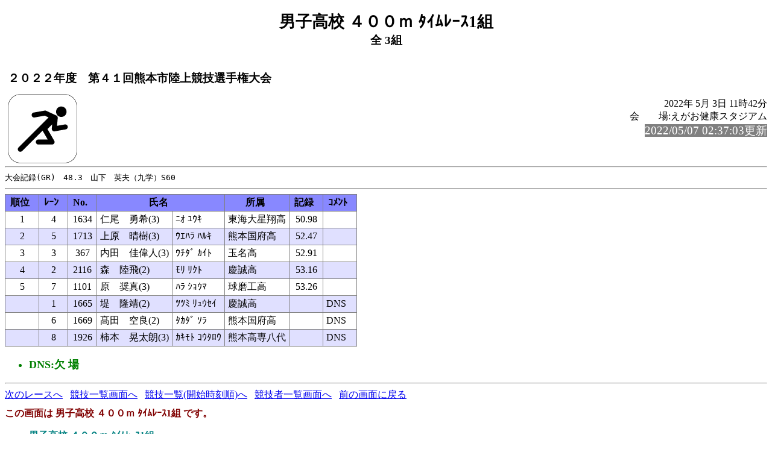

--- FILE ---
content_type: text/html
request_url: http://www.kcrk.jp/i-mode/kiroku/sisen_i/41/PC/rel101.html
body_size: 1423
content:
<!-- 2022/05/03 11:47:15 15 -->
<!DOCTYPE HTML PUBLIC "-//W3C//DTD HTML 4.01 Transitional//EN" "http://www.w3.org/TR/html4/loose.dtd">
<html>
<head>
<meta http-equiv="Content-Type" content="text/html; charset=Shift_JIS">
<title>男子高校 ４００ｍ ﾀｲﾑﾚｰｽ1組</title>
<link rel="stylesheet" href="mkhtm32.css" type="text/css">
</head>
<body>
<h1>男子高校 ４００ｍ ﾀｲﾑﾚｰｽ1組</h1>
<h2>全 3組</h2>
<table class="title">
<tr>
<!-- 
<td class="title"></td>
 -->
<td  class="title">
<h3>２０２２年度　第４１回熊本市陸上競技選手権大会<br>
</h3>
</td>
</tr>
</table>

<img src="run1.png" align=left>
<p class="h3-align">
2022年 5月 3日  11時42分<br>
会　　場:えがお健康スタジアム<br>
<span style="background-color: #808080; color: #FFFFFF; font-size: 14pt;">2022/05/07 02:37:03更新</span><br>
</p>
<hr style="clear:left"><pre>
大会記録(GR)　48.3　山下　英夫（九学）S60
</pre><hr>
<a name="CONTENTS"></a>

<table>
<th class="trmen0">順位</th><th class="trmen0">ﾚｰﾝ</th><th class="trmen0">No.</th><th class="trmen0" colspan=2>氏名</th><th class="trmen0">所属</th><th class="trmen0">記録</th><th class="trmen0">ｺﾒﾝﾄ</th></tr>
<tr class="trmen1"><td>1</td><td>4</td><td>1634</td><td class="txt">仁尾　勇希(3)</td><td class="txt">ﾆｵ ﾕｳｷ</td><td class="txt" nowrap>東海大星翔高</td><td>50.98</td><td class="txt"><br></td></tr>
<tr class="trmen2"><td>2</td><td>5</td><td>1713</td><td class="txt">上原　晴樹(3)</td><td class="txt">ｳｴﾊﾗ ﾊﾙｷ</td><td class="txt" nowrap>熊本国府高</td><td>52.47</td><td class="txt"><br></td></tr>
<tr class="trmen1"><td>3</td><td>3</td><td>367</td><td class="txt">内田　佳偉人(3)</td><td class="txt">ｳﾁﾀﾞ ｶｲﾄ</td><td class="txt" nowrap>玉名高</td><td>52.91</td><td class="txt"><br></td></tr>
<tr class="trmen2"><td>4</td><td>2</td><td>2116</td><td class="txt">森　陸飛(2)</td><td class="txt">ﾓﾘ ﾘｸﾄ</td><td class="txt" nowrap>慶誠高</td><td>53.16</td><td class="txt"><br></td></tr>
<tr class="trmen1"><td>5</td><td>7</td><td>1101</td><td class="txt">原　奨真(3)</td><td class="txt">ﾊﾗ ｼｮｳﾏ</td><td class="txt" nowrap>球磨工高</td><td>53.26</td><td class="txt"><br></td></tr>
<tr class="trmen2"><td><br></td><td>1</td><td>1665</td><td class="txt">堤　隆靖(2)</td><td class="txt">ﾂﾂﾐ ﾘｭｳｾｲ</td><td class="txt" nowrap>慶誠高</td><td><br></td><td class="txt">DNS </td></tr>
<tr class="trmen1"><td><br></td><td>6</td><td>1669</td><td class="txt">髙田　空良(2)</td><td class="txt">ﾀｶﾀﾞ ｿﾗ</td><td class="txt" nowrap>熊本国府高</td><td><br></td><td class="txt">DNS </td></tr>
<tr class="trmen2"><td><br></td><td>8</td><td>1926</td><td class="txt">柿本　晃太朗(3)</td><td class="txt">ｶｷﾓﾄ ｺｳﾀﾛｳ</td><td class="txt" nowrap>熊本高専八代</td><td><br></td><td class="txt">DNS </td></tr>
</table>
<ul class="cowomts">
<li>DNS:欠    場
</ul>

<hr>
<a href="rel102.html#CONTENTS">次のレースへ</a>&nbsp;&nbsp;

<a href="kyougi.html">競技一覧画面へ</a>&nbsp;&nbsp;
<a href="tt.html">競技一覧(開始時刻順)へ</a>&nbsp;&nbsp;
<a href="master.html">競技者一覧画面へ</a>&nbsp;&nbsp;
<a href="#" OnClick="history.back();return(false);">前の画面に戻る</a>
<div id="thispage">この画面は 男子高校 ４００ｍ ﾀｲﾑﾚｰｽ1組 です。</div>
<ul class="racelist">
<li>男子高校 ４００ｍ ﾀｲﾑﾚｰｽ1組
<li><a href="rel102.html#CONTENTS">男子高校 ４００ｍ ﾀｲﾑﾚｰｽ2組</a>
<li><a href="rel103.html#CONTENTS">男子高校 ４００ｍ ﾀｲﾑﾚｰｽ3組</a>
<li><a href="rel214.html#CONTENTS">男子高校 ４００ｍ ﾀｲﾑﾚｰｽ総合結果</a>
</ul>

<div class="update">2022/05/07 02:37:03更新</div>


</body>
</html>

